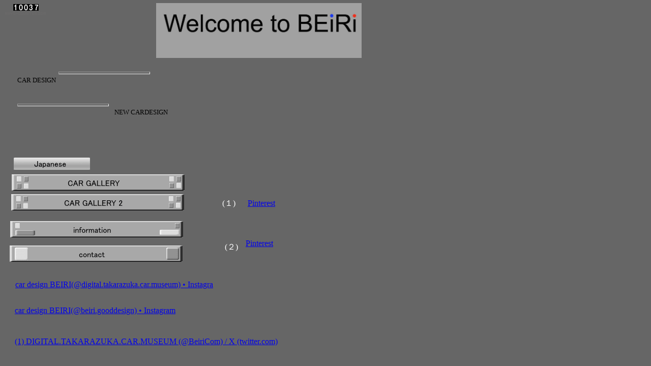

--- FILE ---
content_type: text/html
request_url: https://beiri.biz/index.html
body_size: 13797
content:
<!DOCTYPE HTML PUBLIC "-//W3C//DTD HTML 4.01 Transitional//EN" "http://www.w3.org/TR/html4/loose.dtd">
<HTML lang="ja">
<HEAD>
<meta http-equiv="Content-Type" content="text/html; charset=UTF-8">
<meta http-equiv="Content-Style-Type" content="text/css">
<META name="justsystems:HPB-Input-Mode" content="mode/flm; pagewidth=750; pageheight=900">
<meta name="GENERATOR" content="JustSystems Homepage Builder Version 22.0.5.0 for Windows">
<TITLE>car design</TITLE><meta name="keywords" content="car design,automotive design,motor show,auto show,car show,automotive show,car,automotive,auto,automobile,concept car">
<meta name="description" content="car design and automotive design are beiri.">
<!-- FC2カウンター ここから -->
<script language="javascript" type="text/javascript" src="http://counter1.fc2.com/counter.php?id=89224840"></script><!-- FC2カウンター ここまで --><SCRIPT type="text/javascript" language="JavaScript">
<!--HPB_SCRIPT_ROV_50
//
//  (C) 2011 株式会社ジャストシステム
//

// HpbImgPreload:
//
function HpbImgPreload()
{
  var appVer=parseInt(navigator.appVersion);
  var isNC=false,isN6=false,isIE=false;
  if (document.all && appVer >= 4) isIE=true; else
    if (document.getElementById && appVer > 4) isN6=true; else
      if (document.layers && appVer >= 4) isNC=true;
  if (isNC||isN6||isIE)
  {
    if (document.images)
    {
      var imgName = HpbImgPreload.arguments[0];
      var cnt;
      swImg[imgName] = new Array;
      for (cnt = 1; cnt < HpbImgPreload.arguments.length; cnt++)
      {
        swImg[imgName][HpbImgPreload.arguments[cnt]] = new Image();
        swImg[imgName][HpbImgPreload.arguments[cnt]].src = HpbImgPreload.arguments[cnt];
      }
    }
  }
}
// HpbImgFind:
//
function HpbImgFind(doc, imgName)
{
  for (var i=0; i < doc.layers.length; i++)
  {
    var img = doc.layers[i].document.images[imgName];
    if (!img) img = HpbImgFind(doc.layers[i], imgName);
    if (img) return img;
  }
  return null;
}
// HpbImgSwap:
//
function HpbImgSwap(imgName, imgSrc)
{
  var appVer=parseInt(navigator.appVersion);
  var isNC=false,isN6=false,isIE=false;
  if (document.all && appVer >= 4) isIE=true; else
    if (document.getElementById && appVer > 4) isN6=true; else
      if (document.layers && appVer >= 4) isNC=true;
  if (isNC||isN6||isIE)
  {
    if (document.images)
    {
      var img = document.images[imgName];
      if (!img) img = HpbImgFind(document, imgName);
      if (img) img.src = imgSrc;
    }
  }
}
var swImg; swImg=new Array;
//-->
</SCRIPT>
<SCRIPT type="text/javascript" language="JavaScript">
<!--HPB_SCRIPT_PLD_50
HpbImgPreload('HPB_ROLLOVER10', 'n_image319.gif', 'm_image319.gif');
HpbImgPreload('HPB_ROLLOVER8', 'n_image177.gif', 'm_image177.gif');
HpbImgPreload('HPB_ROLLOVER1', 'n_image617.gif', 'm_image617.gif');
HpbImgPreload('HPB_ROLLOVER17', 'n_image515.gif', 'm_image515.gif');
HpbImgPreload('HPB_ROLLOVER5', 'n_image166.gif', 'm_image166.gif');
HpbImgPreload('HPB_ROLLOVER15', 'n_image278.gif', 'm_image278.gif');
HpbImgPreload('HPB_ROLLOVER11', 'n_image1106.gif', 'm_image1106.gif');
HpbImgPreload('HPB_ROLLOVER12', 'n_image817.gif', 'm_image817.gif');
HpbImgPreload('HPB_ROLLOVER7', 'n_image344.gif', 'm_image344.gif');
HpbImgPreload('HPB_ROLLOVER14', 'n_image269.gif', 'm_image269.gif');
//-->
</SCRIPT>
</HEAD>
<body bgcolor="#666666">
<div style="top : 6px;left : 307px;
  position : absolute;
  z-index : 2;
" id="Layer1"><IMG src="WElcome_to_BEiRI__3new.jpg" width="404" height="108" border="0"></div>
<div style="top : 1728px;left : 119px;
	position : absolute;
	z-index : 29;
" id="Layer86">
  <P>Link to <A href="http://www.japantimes.co.jp/">The Japan times</A></P>
</div>
<div style="top : 1698px;left : 396px;
	position : absolute;
	z-index : 30;
" id="Layer55">
  <P>search words : car design,concept car,automotive design,new model,CARDESIGN,<BR>
  motor show,original car design,CAR,vehicle<BR>
  </P>
</div>
<div style="top : 811px;left : 22px;
  position : absolute;
  z-index : 26;
" id="Layer28"><a href="Linking-site-English.html" id="HPB_ROLLOVER10" onmouseout="HpbImgSwap('HPB_ROLLOVER10', 'n_image319.gif');" onmouseover="HpbImgSwap('HPB_ROLLOVER10', 'm_image319.gif');"><img src="n_image319.gif" width="343" height="35" border="0" name="HPB_ROLLOVER10"></a></div>
<div style="top : 855px;left : 22px;
	position : absolute;

	z-index : 14;
" id="Layer36"><a href="Japanese-prefectures.html" id="HPB_ROLLOVER11" onmouseout="HpbImgSwap('HPB_ROLLOVER11', 'n_image1106.gif');" onmouseover="HpbImgSwap('HPB_ROLLOVER11', 'm_image1106.gif');"><img src="n_image1106.gif" width="343" height="36" border="0" name="HPB_ROLLOVER11"></a></div>
<div style="top : 896px;left : 20px;
	position : absolute;

	z-index : 7;
" id="Layer74"><a href="http://www.env.go.jp/en/" id="HPB_ROLLOVER7" onmouseout="HpbImgSwap('HPB_ROLLOVER7', 'n_image344.gif');" onmouseover="HpbImgSwap('HPB_ROLLOVER7', 'm_image344.gif');"><img src="n_image344.gif" width="345" height="35" border="0" name="HPB_ROLLOVER7"></a></div>
<div style="top : 1653px;left : 154px;
	position : absolute;

	z-index : 27;
" id="Layer75">
  <P><A href="http://www.onlinenewspapers.com" title="OnlineNewspapers - the worlds largest online newspaper directory">Onlinenewspapers.com</A></P>
</div>
<div style="top : 1654px;left : 95px;
	position : absolute;

	z-index : 28;
" id="Layer76">
  <P><FONT color="#ffffff">Link to</FONT></P>
</div>
<div style="top : 1208px;left : 24px;
  position : absolute;
  z-index : 21;
" id="Layer20">
  <DIV>
    <TABLE border="1" width="349" height="382">
      <TBODY>
        <TR>
          <TD height="62"><A href="http://www.wn.com/"><IMG src="image67.gif" width="336" height="60" border="0"></A></TD>
        </TR>
        <TR>
          <TD height="75">
          <TABLE border="0" cellpadding="0" cellspacing="0" width="145" height="70">
            <tr>
              <td valign="top" width="145" height="70" align="center"  bgcolor="#0066FF">
              <div align="left"><A href="http://www.globalwarm.com" target="_blank"><IMG src="http://cgi.wn.com/logo/globalwarm145.gif" border="0" alt="" width="145" height="70"></A></div>
              </td>
            </tr>
          </TABLE>
          &nbsp;</TD>
        </TR>
        <TR>
          <TD height="52"><A href="http://www.worldscientist.com/"><IMG src="image69.gif" width="339" height="45" border="0"></A>&nbsp;</TD>
        </TR>
        <TR>
          <TD height="84"><A href="http://www.worldweather.com/"><IMG src="image70.gif" width="330" height="45" border="0"></A>&nbsp;</TD>
        </TR>
        <TR>
          <TD height="73"><A href="http://www.environmentglobe.com/"><IMG src="image71.gif" width="145" height="70" border="0"></A>&nbsp;<A href="http://www.renewableenergy.com/"><IMG src="image72.gif" width="145" height="70" border="0"></A></TD>
        </TR>
      </TBODY>
    </TABLE>
  </DIV>
</div>
<div style="top : 1152px;left : 23px;
  position : absolute;
  z-index : 19;
" id="Layer24">
  <DIV>
    <TABLE border="1" height="61" width="352">
      <TBODY>
        <TR>
          <TD width="330">Link to WORLD News.com,Global Warm,World Scientist,World Weather,Environment
      and Renewable Energy&nbsp;</TD>
        </TR>
      </TBODY>
    </TABLE>
  </DIV>
</div>
<div style="top : 1062px;left : 22px;
	position : absolute;

	z-index : 11;
" id="Layer64"><IMG src="image17.jpg" width="129" height="33" border="0"></div>
<div style="top : 1061px;left : 239px;
	position : absolute;

	z-index : 12;
" id="Layer65"><IMG src="image17.jpg" width="128" height="33" border="0"></div>
<div style="top : 1100px;left : 23px;
	position : absolute;

	z-index : 16;
" id="Layer66"><IMG src="image17.jpg" width="128" height="33" border="0"></div>
<div style="top : 1100px;left : 239px;
	position : absolute;

	z-index : 17;
" id="Layer67"><IMG src="image17.jpg" width="128" height="33" border="0"></div>
<div style="top : 310px;left : 27px;
  position : absolute;
  z-index : 22;
" id="Layer7"><a href="https://www.beiri.com"><IMG src="image116.gif" width="150" height="24" border="0"></a></div>
<div style="top : 460px;left : 442px;
	position : absolute;
	z-index : 39;
" id="Layer13">
  <p><span style="color : #ffffff;">(２)</span></p>
</div>
<div style="top : 343px;left : 23px;
  position : absolute;
  z-index : 23;
" id="Layer31"><a href="ev-car-gallery-HOME.html" id="HPB_ROLLOVER17" onmouseout="HpbImgSwap('HPB_ROLLOVER17', 'n_image515.gif');" onmouseover="HpbImgSwap('HPB_ROLLOVER17', 'm_image515.gif');"><img src="n_image515.gif" width="340" height="32" border="0" name="HPB_ROLLOVER17"></a></div>
<div style="top : 470px;left : 483px;
	position : absolute;
	z-index : 37;
" id="Layer9"><a href="https://www.pinterest.jp/beiricom/">Pinterest</a></div>
<div style="top : 483px;left : 19px;
  position : absolute;
  z-index : 25;
" id="Layer11"><a id="HPB_ROLLOVER8" onmouseout="HpbImgSwap('HPB_ROLLOVER8', 'n_image177.gif');" onmouseover="HpbImgSwap('HPB_ROLLOVER8', 'm_image177.gif');" href="mailto:gooddesign.site.1@gmail.com"><img src="n_image177.gif" width="340" height="32" border="0" name="HPB_ROLLOVER8"></a></div>
<div style="top : 663px;left : 29px;
	position : absolute;
	z-index : 34;
" id="Layer6"><a href="https://twitter.com/BeiriCom">(1) DIGITAL.TAKARAZUKA.CAR.MUSEUM (@BeiriCom) / X (twitter.com)</a></div>
<div style="top : 382px;left : 22px;
  position : absolute;
  z-index : 24;
" id="Layer3"><a href="ev-Car-Gallery-2-HOME.html" id="HPB_ROLLOVER1" onmouseout="HpbImgSwap('HPB_ROLLOVER1', 'n_image617.gif');" onmouseover="HpbImgSwap('HPB_ROLLOVER1', 'm_image617.gif');"><img src="n_image617.gif" width="340" height="32" border="0" name="HPB_ROLLOVER1"></a></div>
<div style="top : 435px;left : 20px;
  position : absolute;
  z-index : 20;
" id="Layer32"><a href="information.html" id="HPB_ROLLOVER5" onmouseout="HpbImgSwap('HPB_ROLLOVER5', 'n_image166.gif');" onmouseover="HpbImgSwap('HPB_ROLLOVER5', 'm_image166.gif');"><img src="n_image166.gif" width="340" height="32" border="0" name="HPB_ROLLOVER5"></a></div>
<div style="top : 602px;left : 29px;
	position : absolute;
	z-index : 35;
" id="Layer5"><a href="https://www.instagram.com/beiri.gooddesign/">car design BEIRI(@beiri.gooddesign) • Instagram</a></div>
<div style="top : 1058px;left : 158px;
	position : absolute;

	z-index : 13;
" id="Layer68">
  <P><FONT color="#ffffff"><A href="SITE-MAP1.html">site map 1</A></FONT></P>
</div>
<div style="top : 938px;left : 19px;
	position : absolute;

	z-index : 15;
" id="Layer78"><a href="#" id="HPB_ROLLOVER15" onmouseout="HpbImgSwap('HPB_ROLLOVER15', 'n_image278.gif');" onmouseover="HpbImgSwap('HPB_ROLLOVER15', 'm_image278.gif');"><img src="n_image278.gif" width="346" height="35" border="0" name="HPB_ROLLOVER15"></a></div>
<div style="top : 979px;left : 18px;
	position : absolute;

	z-index : 5;
" id="Layer80"><a href="E-link-to-search-engines.html" id="HPB_ROLLOVER14" onmouseout="HpbImgSwap('HPB_ROLLOVER14', 'n_image269.gif');" onmouseover="HpbImgSwap('HPB_ROLLOVER14', 'm_image269.gif');"><img src="n_image269.gif" width="348" height="35" border="0" name="HPB_ROLLOVER14"></a></div>
<div style="top : 1092px;left : 159px;
	position : absolute;

	z-index : 18;
" id="Layer69">
  <P><FONT color="#ffffff"><A href="SITE-MAP2.html">site map 2</A></FONT></P>
</div>
<div style="top : 1021px;left : 22px;
  position : absolute;
  z-index : 10;
" id="Layer17"><a href="e-privacy-policy.html" id="HPB_ROLLOVER12" onmouseout="HpbImgSwap('HPB_ROLLOVER12', 'n_image817.gif');" onmouseover="HpbImgSwap('HPB_ROLLOVER12', 'm_image817.gif');"><img src="n_image817.gif" width="343" height="33" border="0" name="HPB_ROLLOVER12"></a></div>
<div style="top : 196px;left : 34px;
	position : absolute;

	z-index : 8;
" id="Layer83">
  <HR width="178" size="5">
</div>
<div style="top : 197px;left : 225px;
	position : absolute;

	z-index : 9;
" id="Layer81">
  <P><FONT size="-1">NEW CARDESIGN</FONT></P>
</div>
<div style="top : 374px;left : 437px;
	position : absolute;
	z-index : 38;
" id="Layer10">
  <p><span style="color : #ffffff;">(１)</span></p>
</div>
<div style="top : 391px;left : 487px;
	position : absolute;
	z-index : 36;
" id="Layer8"><a href="https://www.pinterest.jp/cardesign1/">Pinterest</a></div>
<div style="top : 551px;left : 30px;
	position : absolute;
	z-index : 32;
" id="Layer4"><a href="https://www.instagram.com/digital.takarazuka.car.museum/">car design BEIRI(@digital.takarazuka.car.museum) • Instagra</a></div>
<div style="top : 732px;left : 54px;
	position : absolute;
	z-index : 31;
" id="Layer12">
  <p>Copyright(c) BEIRI</p>
</div>
<div style="top : 774px;left : 20px;
  position : absolute;
  z-index : 6;
" id="Layer29">
  <HR width="343" size="5">
</div>
<div style="top : 133px;left : 115px;
	position : absolute;

	z-index : 3;
" id="Layer82">
  <HR width="178" size="5">
</div>
<div style="top : 134px;left : 34px;
	position : absolute;

	z-index : 4;
" id="Layer49">
  <P><FONT size="-1">CAR DESIGN</FONT></P>
</div>
<div style="top : 8px;left : 8px;
	position : absolute;
	z-index : 1;
" id="Layer2"><!--タグはここから--><table border="0" cellspacing="0" cellpadding="0"><tr><td align="center"><a href="http://www.rays-counter.com/"><img src="http://www.rays-counter.com/d1303_f８_010/69200d3db5798/" alt="アクセスカウンター" border="0"></a></td></tr><tr><td align="center"><img src="http://www.rays-counter.com/images/counter_01.gif" border="0"><img src="http://www.rays-counter.com/images/counter_02.gif" border="0"><img src="http://www.rays-counter.com/images/counter_03.gif" border="0"><img src="http://www.rays-counter.com/images/counter_04.gif" border="0" ><img src="http://www.rays-counter.com/images/counter_05.gif" border="0"></td></tr></table><!--ここまで-->

  <NOSCRIPT><img src="http://counter1.fc2.com/counter_img.php?id=89224840" /></NOSCRIPT>
</div>
</body>
</HTML>